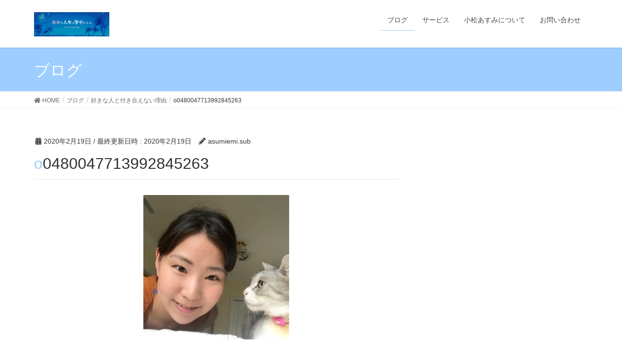

--- FILE ---
content_type: text/html; charset=UTF-8
request_url: https://asumikomatsu.com/log648/o0480047713992845263
body_size: 6306
content:
<!DOCTYPE html>
<html lang="ja"
	prefix="og: https://ogp.me/ns#" >
<head>
<meta charset="utf-8">
<meta http-equiv="X-UA-Compatible" content="IE=edge">
<meta name="viewport" content="width=device-width, initial-scale=1">
<title>o0480047713992845263 | 自分の人生に夢中になる</title>

		<!-- All in One SEO 4.1.4.5 -->
		<meta name="robots" content="max-image-preview:large" />
		<meta name="google-site-verification" content="us0wECN8goaXxQF8M-aBGMnKU88srqjpwcThTh0pj2o" />
		<meta property="og:locale" content="ja_JP" />
		<meta property="og:site_name" content="自分の人生に夢中になる |" />
		<meta property="og:type" content="article" />
		<meta property="og:title" content="o0480047713992845263 | 自分の人生に夢中になる" />
		<meta property="article:published_time" content="2020-02-19T06:35:57+00:00" />
		<meta property="article:modified_time" content="2020-02-19T06:35:57+00:00" />
		<meta name="twitter:card" content="summary" />
		<meta name="twitter:domain" content="asumikomatsu.com" />
		<meta name="twitter:title" content="o0480047713992845263 | 自分の人生に夢中になる" />
		<script type="application/ld+json" class="aioseo-schema">
			{"@context":"https:\/\/schema.org","@graph":[{"@type":"WebSite","@id":"https:\/\/asumikomatsu.com\/#website","url":"https:\/\/asumikomatsu.com\/","name":"\u81ea\u5206\u306e\u4eba\u751f\u306b\u5922\u4e2d\u306b\u306a\u308b","inLanguage":"ja","publisher":{"@id":"https:\/\/asumikomatsu.com\/#organization"}},{"@type":"Organization","@id":"https:\/\/asumikomatsu.com\/#organization","name":"\u81ea\u5206\u306e\u4eba\u751f\u306b\u5922\u4e2d\u306b\u306a\u308b","url":"https:\/\/asumikomatsu.com\/"},{"@type":"BreadcrumbList","@id":"https:\/\/asumikomatsu.com\/log648\/o0480047713992845263#breadcrumblist","itemListElement":[{"@type":"ListItem","@id":"https:\/\/asumikomatsu.com\/#listItem","position":1,"item":{"@type":"WebPage","@id":"https:\/\/asumikomatsu.com\/","name":"\u30db\u30fc\u30e0","url":"https:\/\/asumikomatsu.com\/"},"nextItem":"https:\/\/asumikomatsu.com\/log648\/o0480047713992845263#listItem"},{"@type":"ListItem","@id":"https:\/\/asumikomatsu.com\/log648\/o0480047713992845263#listItem","position":2,"item":{"@type":"WebPage","@id":"https:\/\/asumikomatsu.com\/log648\/o0480047713992845263","name":"o0480047713992845263","url":"https:\/\/asumikomatsu.com\/log648\/o0480047713992845263"},"previousItem":"https:\/\/asumikomatsu.com\/#listItem"}]},{"@type":"Person","@id":"https:\/\/asumikomatsu.com\/author\/asumiemi.sub#author","url":"https:\/\/asumikomatsu.com\/author\/asumiemi.sub","name":"asumiemi.sub","image":{"@type":"ImageObject","@id":"https:\/\/asumikomatsu.com\/log648\/o0480047713992845263#authorImage","url":"https:\/\/secure.gravatar.com\/avatar\/834909583fb69e1f673b51c81ca009c3?s=96&d=mm&r=g","width":96,"height":96,"caption":"asumiemi.sub"}},{"@type":"ItemPage","@id":"https:\/\/asumikomatsu.com\/log648\/o0480047713992845263#itempage","url":"https:\/\/asumikomatsu.com\/log648\/o0480047713992845263","name":"o0480047713992845263 | \u81ea\u5206\u306e\u4eba\u751f\u306b\u5922\u4e2d\u306b\u306a\u308b","inLanguage":"ja","isPartOf":{"@id":"https:\/\/asumikomatsu.com\/#website"},"breadcrumb":{"@id":"https:\/\/asumikomatsu.com\/log648\/o0480047713992845263#breadcrumblist"},"author":"https:\/\/asumikomatsu.com\/author\/asumiemi.sub#author","creator":"https:\/\/asumikomatsu.com\/author\/asumiemi.sub#author","datePublished":"2020-02-19T06:35:57+09:00","dateModified":"2020-02-19T06:35:57+09:00"}]}
		</script>
		<script type="text/javascript" >
			window.ga=window.ga||function(){(ga.q=ga.q||[]).push(arguments)};ga.l=+new Date;
			ga('create', "UA-148088227-1", 'auto');
			ga('send', 'pageview');
		</script>
		<script async src="https://www.google-analytics.com/analytics.js"></script>
		<!-- All in One SEO -->

<link rel='dns-prefetch' href='//s.w.org' />
<link rel="alternate" type="application/rss+xml" title="自分の人生に夢中になる &raquo; フィード" href="https://asumikomatsu.com/feed" />
<link rel="alternate" type="application/rss+xml" title="自分の人生に夢中になる &raquo; コメントフィード" href="https://asumikomatsu.com/comments/feed" />
		<script type="text/javascript">
			window._wpemojiSettings = {"baseUrl":"https:\/\/s.w.org\/images\/core\/emoji\/13.1.0\/72x72\/","ext":".png","svgUrl":"https:\/\/s.w.org\/images\/core\/emoji\/13.1.0\/svg\/","svgExt":".svg","source":{"concatemoji":"https:\/\/asumikomatsu.com\/wp-includes\/js\/wp-emoji-release.min.js?ver=5.8.12"}};
			!function(e,a,t){var n,r,o,i=a.createElement("canvas"),p=i.getContext&&i.getContext("2d");function s(e,t){var a=String.fromCharCode;p.clearRect(0,0,i.width,i.height),p.fillText(a.apply(this,e),0,0);e=i.toDataURL();return p.clearRect(0,0,i.width,i.height),p.fillText(a.apply(this,t),0,0),e===i.toDataURL()}function c(e){var t=a.createElement("script");t.src=e,t.defer=t.type="text/javascript",a.getElementsByTagName("head")[0].appendChild(t)}for(o=Array("flag","emoji"),t.supports={everything:!0,everythingExceptFlag:!0},r=0;r<o.length;r++)t.supports[o[r]]=function(e){if(!p||!p.fillText)return!1;switch(p.textBaseline="top",p.font="600 32px Arial",e){case"flag":return s([127987,65039,8205,9895,65039],[127987,65039,8203,9895,65039])?!1:!s([55356,56826,55356,56819],[55356,56826,8203,55356,56819])&&!s([55356,57332,56128,56423,56128,56418,56128,56421,56128,56430,56128,56423,56128,56447],[55356,57332,8203,56128,56423,8203,56128,56418,8203,56128,56421,8203,56128,56430,8203,56128,56423,8203,56128,56447]);case"emoji":return!s([10084,65039,8205,55357,56613],[10084,65039,8203,55357,56613])}return!1}(o[r]),t.supports.everything=t.supports.everything&&t.supports[o[r]],"flag"!==o[r]&&(t.supports.everythingExceptFlag=t.supports.everythingExceptFlag&&t.supports[o[r]]);t.supports.everythingExceptFlag=t.supports.everythingExceptFlag&&!t.supports.flag,t.DOMReady=!1,t.readyCallback=function(){t.DOMReady=!0},t.supports.everything||(n=function(){t.readyCallback()},a.addEventListener?(a.addEventListener("DOMContentLoaded",n,!1),e.addEventListener("load",n,!1)):(e.attachEvent("onload",n),a.attachEvent("onreadystatechange",function(){"complete"===a.readyState&&t.readyCallback()})),(n=t.source||{}).concatemoji?c(n.concatemoji):n.wpemoji&&n.twemoji&&(c(n.twemoji),c(n.wpemoji)))}(window,document,window._wpemojiSettings);
		</script>
		<style type="text/css">
img.wp-smiley,
img.emoji {
	display: inline !important;
	border: none !important;
	box-shadow: none !important;
	height: 1em !important;
	width: 1em !important;
	margin: 0 .07em !important;
	vertical-align: -0.1em !important;
	background: none !important;
	padding: 0 !important;
}
</style>
	<link rel='stylesheet' id='sb_instagram_styles-css'  href='https://asumikomatsu.com/wp-content/plugins/instagram-feed/css/sbi-styles.min.css?ver=2.9.3.1' type='text/css' media='all' />
<link rel='stylesheet' id='wp-block-library-css'  href='https://asumikomatsu.com/wp-includes/css/dist/block-library/style.min.css?ver=5.8.12' type='text/css' media='all' />
<link rel='stylesheet' id='contact-form-7-css'  href='https://asumikomatsu.com/wp-content/plugins/contact-form-7/includes/css/styles.css?ver=5.4.2' type='text/css' media='all' />
<link rel='stylesheet' id='ez-icomoon-css'  href='https://asumikomatsu.com/wp-content/plugins/easy-table-of-contents/vendor/icomoon/style.min.css?ver=2.0.17' type='text/css' media='all' />
<link rel='stylesheet' id='ez-toc-css'  href='https://asumikomatsu.com/wp-content/plugins/easy-table-of-contents/assets/css/screen.min.css?ver=2.0.17' type='text/css' media='all' />
<style id='ez-toc-inline-css' type='text/css'>
div#ez-toc-container p.ez-toc-title {font-size: 120%;}div#ez-toc-container p.ez-toc-title {font-weight: 500;}div#ez-toc-container ul li {font-size: 95%;}
</style>
<link rel='stylesheet' id='lightning-design-style-css'  href='https://asumikomatsu.com/wp-content/themes/lightning/_g2/design-skin/origin/css/style.css?ver=14.9.2' type='text/css' media='all' />
<style id='lightning-design-style-inline-css' type='text/css'>
:root {--color-key:#9eceff;--color-key-dark:#f243e3;}
/* ltg common custom */:root {--vk-menu-acc-btn-border-color:#333;--vk-color-primary:#9eceff;--vk-color-primary-dark:#f243e3;--vk-color-primary-vivid:#ade2ff;--color-key:#9eceff;--color-key-dark:#f243e3;}.veu_color_txt_key { color:#f243e3 ; }.veu_color_bg_key { background-color:#f243e3 ; }.veu_color_border_key { border-color:#f243e3 ; }.btn-default { border-color:#9eceff;color:#9eceff;}.btn-default:focus,.btn-default:hover { border-color:#9eceff;background-color: #9eceff; }.wp-block-search__button,.btn-primary { background-color:#9eceff;border-color:#f243e3; }.wp-block-search__button:focus,.wp-block-search__button:hover,.btn-primary:not(:disabled):not(.disabled):active,.btn-primary:focus,.btn-primary:hover { background-color:#f243e3;border-color:#9eceff; }.btn-outline-primary { color : #9eceff ; border-color:#9eceff; }.btn-outline-primary:not(:disabled):not(.disabled):active,.btn-outline-primary:focus,.btn-outline-primary:hover { color : #fff; background-color:#9eceff;border-color:#f243e3; }a { color:#337ab7; }
.tagcloud a:before { font-family: "Font Awesome 5 Free";content: "\f02b";font-weight: bold; }
a { color:#f243e3 ; }a:hover { color:#9eceff ; }.page-header { background-color:#9eceff; }h1.entry-title:first-letter,.single h1.entry-title:first-letter { color:#9eceff; }h2,.mainSection-title { border-top-color:#9eceff; }h3:after,.subSection-title:after { border-bottom-color:#9eceff; }.media .media-body .media-heading a:hover { color:#9eceff; }ul.page-numbers li span.page-numbers.current,.page-link dl .post-page-numbers.current { background-color:#9eceff; }.pager li > a { border-color:#9eceff;color:#9eceff;}.pager li > a:hover { background-color:#9eceff;color:#fff;}footer { border-top-color:#9eceff; }dt { border-left-color:#9eceff; }@media (min-width: 768px){ ul.gMenu > li > a:after { border-bottom-color: #9eceff ; }} /* @media (min-width: 768px) */
</style>
<link rel='stylesheet' id='lightning-common-style-css'  href='https://asumikomatsu.com/wp-content/themes/lightning/_g2/assets/css/common.css?ver=14.9.2' type='text/css' media='all' />
<style id='lightning-common-style-inline-css' type='text/css'>
/* vk-mobile-nav */:root {--vk-mobile-nav-menu-btn-bg-src: url("https://asumikomatsu.com/wp-content/themes/lightning/_g2/inc/vk-mobile-nav/package//images/vk-menu-btn-black.svg");--vk-mobile-nav-menu-btn-close-bg-src: url("https://asumikomatsu.com/wp-content/themes/lightning/_g2/inc/vk-mobile-nav/package//images/vk-menu-close-black.svg");--vk-menu-acc-icon-open-black-bg-src: url("https://asumikomatsu.com/wp-content/themes/lightning/_g2/inc/vk-mobile-nav/package//images/vk-menu-acc-icon-open-black.svg");--vk-menu-acc-icon-open-white-bg-src: url("https://asumikomatsu.com/wp-content/themes/lightning/_g2/inc/vk-mobile-nav/package//images/vk-menu-acc-icon-open-white.svg");--vk-menu-acc-icon-close-black-bg-src: url("https://asumikomatsu.com/wp-content/themes/lightning/_g2/inc/vk-mobile-nav/package//images/vk-menu-close-black.svg");--vk-menu-acc-icon-close-white-bg-src: url("https://asumikomatsu.com/wp-content/themes/lightning/_g2/inc/vk-mobile-nav/package//images/vk-menu-close-white.svg");}
</style>
<link rel='stylesheet' id='lightning-theme-style-css'  href='https://asumikomatsu.com/wp-content/themes/lightning_child_sample/style.css?ver=14.9.2' type='text/css' media='all' />
<style id='lightning-theme-style-inline-css' type='text/css'>

			.prBlock_icon_outer { border:1px solid #9eceff; }
			.prBlock_icon { color:#9eceff; }
		
</style>
<link rel='stylesheet' id='vk-font-awesome-css'  href='https://asumikomatsu.com/wp-content/themes/lightning/inc/font-awesome/package/versions/5/css/all.min.css?ver=5.13.0' type='text/css' media='all' />
<script type='text/javascript' src='https://asumikomatsu.com/wp-includes/js/jquery/jquery.min.js?ver=3.6.0' id='jquery-core-js'></script>
<script type='text/javascript' src='https://asumikomatsu.com/wp-includes/js/jquery/jquery-migrate.min.js?ver=3.3.2' id='jquery-migrate-js'></script>
<link rel="https://api.w.org/" href="https://asumikomatsu.com/wp-json/" /><link rel="alternate" type="application/json" href="https://asumikomatsu.com/wp-json/wp/v2/media/4751" /><link rel="EditURI" type="application/rsd+xml" title="RSD" href="https://asumikomatsu.com/xmlrpc.php?rsd" />
<link rel="wlwmanifest" type="application/wlwmanifest+xml" href="https://asumikomatsu.com/wp-includes/wlwmanifest.xml" /> 
<meta name="generator" content="WordPress 5.8.12" />
<link rel='shortlink' href='https://asumikomatsu.com/?p=4751' />
<link rel="alternate" type="application/json+oembed" href="https://asumikomatsu.com/wp-json/oembed/1.0/embed?url=https%3A%2F%2Fasumikomatsu.com%2Flog648%2Fo0480047713992845263" />
<link rel="alternate" type="text/xml+oembed" href="https://asumikomatsu.com/wp-json/oembed/1.0/embed?url=https%3A%2F%2Fasumikomatsu.com%2Flog648%2Fo0480047713992845263&#038;format=xml" />
<style id="lightning-color-custom-for-plugins" type="text/css">/* ltg theme common */.color_key_bg,.color_key_bg_hover:hover{background-color: #9eceff;}.color_key_txt,.color_key_txt_hover:hover{color: #9eceff;}.color_key_border,.color_key_border_hover:hover{border-color: #9eceff;}.color_key_dark_bg,.color_key_dark_bg_hover:hover{background-color: #f243e3;}.color_key_dark_txt,.color_key_dark_txt_hover:hover{color: #f243e3;}.color_key_dark_border,.color_key_dark_border_hover:hover{border-color: #f243e3;}</style>
</head>
<body class="attachment attachment-template-default single single-attachment postid-4751 attachmentid-4751 attachment-jpeg device-pc headfix header_height_changer fa_v5_css">
<a class="skip-link screen-reader-text" href="#main">コンテンツへスキップ</a>
<a class="skip-link screen-reader-text" href="#vk-mobile-nav">ナビゲーションに移動</a>
<header class="navbar siteHeader">
		<div class="container siteHeadContainer">
		<div class="navbar-header">
						<p class="navbar-brand siteHeader_logo">
			<a href="https://asumikomatsu.com/">
				<span><img src="https://asumikomatsu.com/wp-content/uploads/2020/01/S__74711042.jpg" alt="自分の人生に夢中になる" /></span>
			</a>
			</p>
					</div>

					<div id="gMenu_outer" class="gMenu_outer">
				<nav class="menu-%e3%81%8a%e5%95%8f%e3%81%84%e5%90%88%e3%82%8f%e3%81%9b-container"><ul id="menu-%e3%81%8a%e5%95%8f%e3%81%84%e5%90%88%e3%82%8f%e3%81%9b" class="menu nav gMenu"><li id="menu-item-48" class="menu-item menu-item-type-post_type menu-item-object-page current_page_parent"><a href="https://asumikomatsu.com/blog"><strong class="gMenu_name">ブログ</strong></a></li>
<li id="menu-item-5326" class="menu-item menu-item-type-taxonomy menu-item-object-category"><a href="https://asumikomatsu.com/category/%e5%8b%9f%e9%9b%86%e4%b8%ad%e3%82%b5%e3%83%bc%e3%83%93%e3%82%b9"><strong class="gMenu_name">サービス</strong></a></li>
<li id="menu-item-24" class="menu-item menu-item-type-post_type menu-item-object-page"><a href="https://asumikomatsu.com/about"><strong class="gMenu_name">小松あすみについて</strong></a></li>
<li id="menu-item-10" class="menu-item menu-item-type-post_type menu-item-object-page menu-item-has-children"><a href="https://asumikomatsu.com/%e3%81%8a%e5%95%8f%e3%81%84%e5%90%88%e3%82%8f%e3%81%9b"><strong class="gMenu_name">お問い合わせ</strong></a>
<ul class="sub-menu">
	<li id="menu-item-14" class="menu-item menu-item-type-post_type menu-item-object-page"><a href="https://asumikomatsu.com/privacy-policy-2">プライバシーポリシー</a></li>
</ul>
</li>
</ul></nav>			</div>
			</div>
	</header>

<div class="section page-header"><div class="container"><div class="row"><div class="col-md-12">
<div class="page-header_pageTitle">
ブログ</div>
</div></div></div></div><!-- [ /.page-header ] -->


<!-- [ .breadSection ] --><div class="section breadSection"><div class="container"><div class="row"><ol class="breadcrumb" itemtype="http://schema.org/BreadcrumbList"><li id="panHome" itemprop="itemListElement" itemscope itemtype="http://schema.org/ListItem"><a itemprop="item" href="https://asumikomatsu.com/"><span itemprop="name"><i class="fa fa-home"></i> HOME</span></a></li><li itemprop="itemListElement" itemscope itemtype="http://schema.org/ListItem"><a itemprop="item" href="https://asumikomatsu.com/blog"><span itemprop="name">ブログ</span></a></li><li itemprop="itemListElement" itemscope itemtype="http://schema.org/ListItem"><a itemprop="item" href="https://asumikomatsu.com/log648"><span itemprop="name">好きな人と付き合えない理由</span></a></li><li><span>o0480047713992845263</span></li></ol></div></div></div><!-- [ /.breadSection ] -->

<div class="section siteContent">
<div class="container">
<div class="row">

	<div class="col-md-8 mainSection" id="main" role="main">
				<article id="post-4751" class="entry entry-full post-4751 attachment type-attachment status-inherit hentry">

	
	
		<header class="entry-header">
			<div class="entry-meta">


<span class="published entry-meta_items">2020年2月19日</span>

<span class="entry-meta_items entry-meta_updated">/ 最終更新日時 : <span class="updated">2020年2月19日</span></span>


	
	<span class="vcard author entry-meta_items entry-meta_items_author"><span class="fn">asumiemi.sub</span></span>




</div>
				<h1 class="entry-title">
											o0480047713992845263									</h1>
		</header>

	
	
	<div class="entry-body">
				<p class="attachment"><a href='https://asumikomatsu.com/wp-content/uploads/2019/12/o0480047713992845263.jpg'><img width="300" height="298" src="https://asumikomatsu.com/wp-content/uploads/2019/12/o0480047713992845263-300x298.jpg" class="attachment-medium size-medium" alt="" loading="lazy" srcset="https://asumikomatsu.com/wp-content/uploads/2019/12/o0480047713992845263-300x298.jpg 300w, https://asumikomatsu.com/wp-content/uploads/2019/12/o0480047713992845263-150x150.jpg 150w, https://asumikomatsu.com/wp-content/uploads/2019/12/o0480047713992845263.jpg 480w" sizes="(max-width: 300px) 100vw, 300px" /></a></p>
			</div>

	
	
	
	
		<div class="entry-footer">

			
		</div><!-- [ /.entry-footer ] -->
	
	
			
	
		
		
		
		
	
	
</article><!-- [ /#post-4751 ] -->
	<nav>
		<ul class="pager">
		<li class="previous"><a href="https://asumikomatsu.com/log648" rel="prev">好きな人と付き合えない理由</a></li>
		<li class="next"></li>
		</ul>
	</nav>

			</div><!-- [ /.mainSection ] -->

			<div class="col-md-3 col-md-offset-1 subSection sideSection">
											</div><!-- [ /.subSection ] -->
	

</div><!-- [ /.row ] -->
</div><!-- [ /.container ] -->
</div><!-- [ /.siteContent ] -->



<footer class="section siteFooter">
			<div class="footerMenu">
			<div class="container">
				<nav class="menu-%e3%81%8a%e5%95%8f%e3%81%84%e5%90%88%e3%82%8f%e3%81%9b-container"><ul id="menu-%e3%81%8a%e5%95%8f%e3%81%84%e5%90%88%e3%82%8f%e3%81%9b-1" class="menu nav"><li id="menu-item-48" class="menu-item menu-item-type-post_type menu-item-object-page current_page_parent menu-item-48"><a href="https://asumikomatsu.com/blog">ブログ</a></li>
<li id="menu-item-5326" class="menu-item menu-item-type-taxonomy menu-item-object-category menu-item-5326"><a href="https://asumikomatsu.com/category/%e5%8b%9f%e9%9b%86%e4%b8%ad%e3%82%b5%e3%83%bc%e3%83%93%e3%82%b9">サービス</a></li>
<li id="menu-item-24" class="menu-item menu-item-type-post_type menu-item-object-page menu-item-24"><a href="https://asumikomatsu.com/about">小松あすみについて</a></li>
<li id="menu-item-10" class="menu-item menu-item-type-post_type menu-item-object-page menu-item-has-children menu-item-10"><a href="https://asumikomatsu.com/%e3%81%8a%e5%95%8f%e3%81%84%e5%90%88%e3%82%8f%e3%81%9b">お問い合わせ</a></li>
</ul></nav>			</div>
		</div>
			
	
	<div class="container sectionBox copySection text-center">
			<p>Copyright &copy; 自分の人生に夢中になる All Rights Reserved.</p><p>Powered by <a href="https://wordpress.org/">WordPress</a> &amp; <a href="https://lightning.nagoya/ja/" target="_blank" title="Free WordPress Theme Lightning"> Lightning Theme</a> by Vektor,Inc. technology.</p>	</div>
</footer>
<div id="vk-mobile-nav-menu-btn" class="vk-mobile-nav-menu-btn">MENU</div><div class="vk-mobile-nav vk-mobile-nav-drop-in" id="vk-mobile-nav"><nav class="vk-mobile-nav-menu-outer" role="navigation"><ul id="menu-%e3%81%8a%e5%95%8f%e3%81%84%e5%90%88%e3%82%8f%e3%81%9b-2" class="vk-menu-acc menu"><li class="menu-item menu-item-type-post_type menu-item-object-page current_page_parent menu-item-48"><a href="https://asumikomatsu.com/blog">ブログ</a></li>
<li class="menu-item menu-item-type-taxonomy menu-item-object-category menu-item-5326"><a href="https://asumikomatsu.com/category/%e5%8b%9f%e9%9b%86%e4%b8%ad%e3%82%b5%e3%83%bc%e3%83%93%e3%82%b9">サービス</a></li>
<li class="menu-item menu-item-type-post_type menu-item-object-page menu-item-24"><a href="https://asumikomatsu.com/about">小松あすみについて</a></li>
<li class="menu-item menu-item-type-post_type menu-item-object-page menu-item-has-children menu-item-10"><a href="https://asumikomatsu.com/%e3%81%8a%e5%95%8f%e3%81%84%e5%90%88%e3%82%8f%e3%81%9b">お問い合わせ</a>
<ul class="sub-menu">
	<li id="menu-item-14" class="menu-item menu-item-type-post_type menu-item-object-page menu-item-14"><a href="https://asumikomatsu.com/privacy-policy-2">プライバシーポリシー</a></li>
</ul>
</li>
</ul></nav></div><!-- Instagram Feed JS -->
<script type="text/javascript">
var sbiajaxurl = "https://asumikomatsu.com/wp-admin/admin-ajax.php";
</script>
<script type='text/javascript' src='https://asumikomatsu.com/wp-includes/js/dist/vendor/regenerator-runtime.min.js?ver=0.13.7' id='regenerator-runtime-js'></script>
<script type='text/javascript' src='https://asumikomatsu.com/wp-includes/js/dist/vendor/wp-polyfill.min.js?ver=3.15.0' id='wp-polyfill-js'></script>
<script type='text/javascript' id='contact-form-7-js-extra'>
/* <![CDATA[ */
var wpcf7 = {"api":{"root":"https:\/\/asumikomatsu.com\/wp-json\/","namespace":"contact-form-7\/v1"}};
/* ]]> */
</script>
<script type='text/javascript' src='https://asumikomatsu.com/wp-content/plugins/contact-form-7/includes/js/index.js?ver=5.4.2' id='contact-form-7-js'></script>
<script type='text/javascript' id='lightning-js-js-extra'>
/* <![CDATA[ */
var lightningOpt = [];
/* ]]> */
</script>
<script type='text/javascript' src='https://asumikomatsu.com/wp-content/themes/lightning/_g2/assets/js/lightning.min.js?ver=14.9.2' id='lightning-js-js'></script>
<script type='text/javascript' src='https://asumikomatsu.com/wp-content/themes/lightning/_g2/library/bootstrap-3/js/bootstrap.min.js?ver=3.4.1' id='bootstrap-js-js'></script>
<script type='text/javascript' src='https://asumikomatsu.com/wp-includes/js/wp-embed.min.js?ver=5.8.12' id='wp-embed-js'></script>
</body>
</html>
